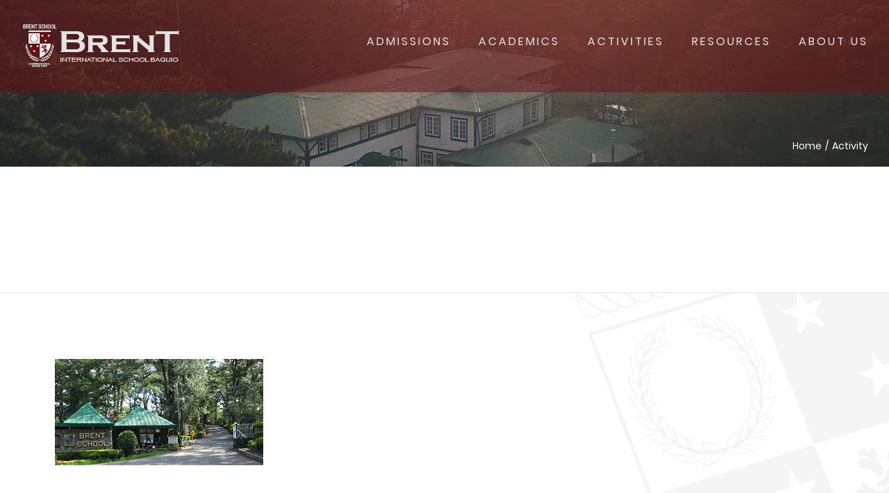

--- FILE ---
content_type: text/html; charset=UTF-8
request_url: https://brentbaguio.edu.ph/activity/
body_size: 12285
content:
<!DOCTYPE html>
<html class="avada-html-layout-wide avada-html-header-position-top avada-header-color-not-opaque avada-mobile-header-color-not-opaque" lang="en" prefix="og: http://ogp.me/ns# fb: http://ogp.me/ns/fb#">
<head>
	<meta http-equiv="X-UA-Compatible" content="IE=edge" />
	<meta http-equiv="Content-Type" content="text/html; charset=utf-8"/>
	<meta name="viewport" content="width=device-width, initial-scale=1" />
	<title>Activity &#8211; Brent International School Baguio</title>
<meta name='robots' content='max-image-preview:large' />
<link rel="alternate" type="application/rss+xml" title="Brent International School Baguio &raquo; Feed" href="https://brentbaguio.edu.ph/feed/" />
<link rel="alternate" type="application/rss+xml" title="Brent International School Baguio &raquo; Comments Feed" href="https://brentbaguio.edu.ph/comments/feed/" />
<link rel="alternate" type="text/calendar" title="Brent International School Baguio &raquo; iCal Feed" href="https://brentbaguio.edu.ph/events/?ical=1" />
					<link rel="shortcut icon" href="https://brentbaguio.edu.ph/wp-content/uploads/2021/03/favicon.png" type="image/x-icon" />
		
		
		
				<link rel="alternate" title="oEmbed (JSON)" type="application/json+oembed" href="https://brentbaguio.edu.ph/wp-json/oembed/1.0/embed?url=https%3A%2F%2Fbrentbaguio.edu.ph%2Factivity%2F" />
<link rel="alternate" title="oEmbed (XML)" type="text/xml+oembed" href="https://brentbaguio.edu.ph/wp-json/oembed/1.0/embed?url=https%3A%2F%2Fbrentbaguio.edu.ph%2Factivity%2F&#038;format=xml" />
				
		<meta property="og:locale" content="en_US"/>
		<meta property="og:type" content="article"/>
		<meta property="og:site_name" content="Brent International School Baguio"/>
		<meta property="og:title" content="  Activity"/>
				<meta property="og:url" content="https://brentbaguio.edu.ph/activity/"/>
																				<meta property="og:image" content="https://brentbaguio.edu.ph/wp-content/uploads/2021/03/main_logo.png"/>
		<meta property="og:image:width" content="234"/>
		<meta property="og:image:height" content="71"/>
		<meta property="og:image:type" content="image/png"/>
				<style id='wp-img-auto-sizes-contain-inline-css' type='text/css'>
img:is([sizes=auto i],[sizes^="auto," i]){contain-intrinsic-size:3000px 1500px}
/*# sourceURL=wp-img-auto-sizes-contain-inline-css */
</style>
<link rel='stylesheet' id='infi-elegant-elements-css' href='https://brentbaguio.edu.ph/wp-content/plugins/elegant-elements-fusion-builder/assets/css/min/elegant-elements.min.css?ver=3.6.7' type='text/css' media='all' />
<link rel='stylesheet' id='infi-elegant-animations-css' href='https://brentbaguio.edu.ph/wp-content/plugins/elegant-elements-fusion-builder/assets/css/min/infi-css-animations.min.css?ver=3.6.7' type='text/css' media='all' />
<link rel='stylesheet' id='fusion-dynamic-css-css' href='https://brentbaguio.edu.ph/wp-content/uploads/fusion-styles/a83a64fadc4c24211400e6b1fbb8802c.min.css?ver=3.14' type='text/css' media='all' />
<script type="text/javascript" src="https://brentbaguio.edu.ph/wp-includes/js/jquery/jquery.min.js?ver=3.7.1" id="jquery-core-js"></script>
<script type="text/javascript" src="https://brentbaguio.edu.ph/wp-includes/js/jquery/jquery-migrate.min.js?ver=3.4.1" id="jquery-migrate-js"></script>
<script type="text/javascript" id="3d-flip-book-client-locale-loader-js-extra">
/* <![CDATA[ */
var FB3D_CLIENT_LOCALE = {"ajaxurl":"https://brentbaguio.edu.ph/wp-admin/admin-ajax.php","dictionary":{"Table of contents":"Table of contents","Close":"Close","Bookmarks":"Bookmarks","Thumbnails":"Thumbnails","Search":"Search","Share":"Share","Facebook":"Facebook","Twitter":"Twitter","Email":"Email","Play":"Play","Previous page":"Previous page","Next page":"Next page","Zoom in":"Zoom in","Zoom out":"Zoom out","Fit view":"Fit view","Auto play":"Auto play","Full screen":"Full screen","More":"More","Smart pan":"Smart pan","Single page":"Single page","Sounds":"Sounds","Stats":"Stats","Print":"Print","Download":"Download","Goto first page":"Goto first page","Goto last page":"Goto last page"},"images":"https://brentbaguio.edu.ph/wp-content/plugins/interactive-3d-flipbook-powered-physics-engine/assets/images/","jsData":{"urls":[],"posts":{"ids_mis":[],"ids":[]},"pages":[],"firstPages":[],"bookCtrlProps":[],"bookTemplates":[]},"key":"3d-flip-book","pdfJS":{"pdfJsLib":"https://brentbaguio.edu.ph/wp-content/plugins/interactive-3d-flipbook-powered-physics-engine/assets/js/pdf.min.js?ver=4.3.136","pdfJsWorker":"https://brentbaguio.edu.ph/wp-content/plugins/interactive-3d-flipbook-powered-physics-engine/assets/js/pdf.worker.js?ver=4.3.136","stablePdfJsLib":"https://brentbaguio.edu.ph/wp-content/plugins/interactive-3d-flipbook-powered-physics-engine/assets/js/stable/pdf.min.js?ver=2.5.207","stablePdfJsWorker":"https://brentbaguio.edu.ph/wp-content/plugins/interactive-3d-flipbook-powered-physics-engine/assets/js/stable/pdf.worker.js?ver=2.5.207","pdfJsCMapUrl":"https://brentbaguio.edu.ph/wp-content/plugins/interactive-3d-flipbook-powered-physics-engine/assets/cmaps/"},"cacheurl":"https://brentbaguio.edu.ph/wp-content/uploads/3d-flip-book/cache/","pluginsurl":"https://brentbaguio.edu.ph/wp-content/plugins/","pluginurl":"https://brentbaguio.edu.ph/wp-content/plugins/interactive-3d-flipbook-powered-physics-engine/","thumbnailSize":{"width":"150","height":"150"},"version":"1.16.17"};
//# sourceURL=3d-flip-book-client-locale-loader-js-extra
/* ]]> */
</script>
<script type="text/javascript" src="https://brentbaguio.edu.ph/wp-content/plugins/interactive-3d-flipbook-powered-physics-engine/assets/js/client-locale-loader.js?ver=1.16.17" id="3d-flip-book-client-locale-loader-js" async="async" data-wp-strategy="async"></script>
<link rel="https://api.w.org/" href="https://brentbaguio.edu.ph/wp-json/" /><link rel="alternate" title="JSON" type="application/json" href="https://brentbaguio.edu.ph/wp-json/wp/v2/pages/12" /><link rel="EditURI" type="application/rsd+xml" title="RSD" href="https://brentbaguio.edu.ph/xmlrpc.php?rsd" />
<meta name="generator" content="WordPress 6.9" />
<link rel="canonical" href="https://brentbaguio.edu.ph/activity/" />
<link rel='shortlink' href='https://brentbaguio.edu.ph/?p=12' />
<meta name="tec-api-version" content="v1"><meta name="tec-api-origin" content="https://brentbaguio.edu.ph"><link rel="alternate" href="https://brentbaguio.edu.ph/wp-json/tribe/events/v1/" /><style type="text/css" id="css-fb-visibility">@media screen and (max-width: 640px){.fusion-no-small-visibility{display:none !important;}body .sm-text-align-center{text-align:center !important;}body .sm-text-align-left{text-align:left !important;}body .sm-text-align-right{text-align:right !important;}body .sm-text-align-justify{text-align:justify !important;}body .sm-flex-align-center{justify-content:center !important;}body .sm-flex-align-flex-start{justify-content:flex-start !important;}body .sm-flex-align-flex-end{justify-content:flex-end !important;}body .sm-mx-auto{margin-left:auto !important;margin-right:auto !important;}body .sm-ml-auto{margin-left:auto !important;}body .sm-mr-auto{margin-right:auto !important;}body .fusion-absolute-position-small{position:absolute;top:auto;width:100%;}.awb-sticky.awb-sticky-small{ position: sticky; top: var(--awb-sticky-offset,0); }}@media screen and (min-width: 641px) and (max-width: 1024px){.fusion-no-medium-visibility{display:none !important;}body .md-text-align-center{text-align:center !important;}body .md-text-align-left{text-align:left !important;}body .md-text-align-right{text-align:right !important;}body .md-text-align-justify{text-align:justify !important;}body .md-flex-align-center{justify-content:center !important;}body .md-flex-align-flex-start{justify-content:flex-start !important;}body .md-flex-align-flex-end{justify-content:flex-end !important;}body .md-mx-auto{margin-left:auto !important;margin-right:auto !important;}body .md-ml-auto{margin-left:auto !important;}body .md-mr-auto{margin-right:auto !important;}body .fusion-absolute-position-medium{position:absolute;top:auto;width:100%;}.awb-sticky.awb-sticky-medium{ position: sticky; top: var(--awb-sticky-offset,0); }}@media screen and (min-width: 1025px){.fusion-no-large-visibility{display:none !important;}body .lg-text-align-center{text-align:center !important;}body .lg-text-align-left{text-align:left !important;}body .lg-text-align-right{text-align:right !important;}body .lg-text-align-justify{text-align:justify !important;}body .lg-flex-align-center{justify-content:center !important;}body .lg-flex-align-flex-start{justify-content:flex-start !important;}body .lg-flex-align-flex-end{justify-content:flex-end !important;}body .lg-mx-auto{margin-left:auto !important;margin-right:auto !important;}body .lg-ml-auto{margin-left:auto !important;}body .lg-mr-auto{margin-right:auto !important;}body .fusion-absolute-position-large{position:absolute;top:auto;width:100%;}.awb-sticky.awb-sticky-large{ position: sticky; top: var(--awb-sticky-offset,0); }}</style><style type="text/css">.recentcomments a{display:inline !important;padding:0 !important;margin:0 !important;}</style>		<style type="text/css" id="wp-custom-css">
			.tribe-events-calendar-month__multiday-event-hidden-title {background-color: #E2E2E2;}

.tribe-events-calendar-month__multiday-event-bar {background-color: #E2E2E2 !important;}

.tribe-events-calendar-month__multiday-event-bar-title {
  background-color: #e2e2e2 !important; /* change to your chosen color */
  border: 1px solid #E2E2E2 !important; /* optional border for contrast */
}

.tribe-events-calendar-month__multiday-event-bar-inner
{ background-color: #e2e2e2 !important;}


.fusion-events-wrapper{
  background-color: #c2c2c2; /* Light grey, for example */
}


		</style>
				<script type="text/javascript">
			var doc = document.documentElement;
			doc.setAttribute( 'data-useragent', navigator.userAgent );
		</script>
		<!-- Global site tag (gtag.js) - Google Analytics -->

<!--<script async src="https://www.googletagmanager.com/gtag/js?id=UA-133409277-1"></script>
<script>
  window.dataLayer = window.dataLayer || [];
  function gtag(){dataLayer.push(arguments);}
  gtag('js', new Date());

  gtag('config', 'UA-133409277-1');
</script> 
-->

<!-- Google tag (gtag.js) -->
<script async src="https://www.googletagmanager.com/gtag/js?id=G-Y43TNVG2SW"></script>
<script>
  window.dataLayer = window.dataLayer || [];
  function gtag(){dataLayer.push(arguments);}
  gtag('js', new Date());

  gtag('config', 'G-Y43TNVG2SW');
</script>
	<style id='global-styles-inline-css' type='text/css'>
:root{--wp--preset--aspect-ratio--square: 1;--wp--preset--aspect-ratio--4-3: 4/3;--wp--preset--aspect-ratio--3-4: 3/4;--wp--preset--aspect-ratio--3-2: 3/2;--wp--preset--aspect-ratio--2-3: 2/3;--wp--preset--aspect-ratio--16-9: 16/9;--wp--preset--aspect-ratio--9-16: 9/16;--wp--preset--color--black: #000000;--wp--preset--color--cyan-bluish-gray: #abb8c3;--wp--preset--color--white: #ffffff;--wp--preset--color--pale-pink: #f78da7;--wp--preset--color--vivid-red: #cf2e2e;--wp--preset--color--luminous-vivid-orange: #ff6900;--wp--preset--color--luminous-vivid-amber: #fcb900;--wp--preset--color--light-green-cyan: #7bdcb5;--wp--preset--color--vivid-green-cyan: #00d084;--wp--preset--color--pale-cyan-blue: #8ed1fc;--wp--preset--color--vivid-cyan-blue: #0693e3;--wp--preset--color--vivid-purple: #9b51e0;--wp--preset--color--awb-color-1: #ffffff;--wp--preset--color--awb-color-2: #faf9f8;--wp--preset--color--awb-color-3: #e7e4e2;--wp--preset--color--awb-color-4: #f09a3e;--wp--preset--color--awb-color-5: #7e8890;--wp--preset--color--awb-color-6: #333c4e;--wp--preset--color--awb-color-7: #333333;--wp--preset--color--awb-color-8: #c2c2c2;--wp--preset--color--awb-color-custom-10: #f2f1f0;--wp--preset--color--awb-color-custom-11: #e9a825;--wp--preset--color--awb-color-custom-12: #444d62;--wp--preset--color--awb-color-custom-13: #65bc7b;--wp--preset--color--awb-color-custom-14: rgba(242,241,240,0.8);--wp--preset--color--awb-color-custom-15: #bec2cc;--wp--preset--gradient--vivid-cyan-blue-to-vivid-purple: linear-gradient(135deg,rgb(6,147,227) 0%,rgb(155,81,224) 100%);--wp--preset--gradient--light-green-cyan-to-vivid-green-cyan: linear-gradient(135deg,rgb(122,220,180) 0%,rgb(0,208,130) 100%);--wp--preset--gradient--luminous-vivid-amber-to-luminous-vivid-orange: linear-gradient(135deg,rgb(252,185,0) 0%,rgb(255,105,0) 100%);--wp--preset--gradient--luminous-vivid-orange-to-vivid-red: linear-gradient(135deg,rgb(255,105,0) 0%,rgb(207,46,46) 100%);--wp--preset--gradient--very-light-gray-to-cyan-bluish-gray: linear-gradient(135deg,rgb(238,238,238) 0%,rgb(169,184,195) 100%);--wp--preset--gradient--cool-to-warm-spectrum: linear-gradient(135deg,rgb(74,234,220) 0%,rgb(151,120,209) 20%,rgb(207,42,186) 40%,rgb(238,44,130) 60%,rgb(251,105,98) 80%,rgb(254,248,76) 100%);--wp--preset--gradient--blush-light-purple: linear-gradient(135deg,rgb(255,206,236) 0%,rgb(152,150,240) 100%);--wp--preset--gradient--blush-bordeaux: linear-gradient(135deg,rgb(254,205,165) 0%,rgb(254,45,45) 50%,rgb(107,0,62) 100%);--wp--preset--gradient--luminous-dusk: linear-gradient(135deg,rgb(255,203,112) 0%,rgb(199,81,192) 50%,rgb(65,88,208) 100%);--wp--preset--gradient--pale-ocean: linear-gradient(135deg,rgb(255,245,203) 0%,rgb(182,227,212) 50%,rgb(51,167,181) 100%);--wp--preset--gradient--electric-grass: linear-gradient(135deg,rgb(202,248,128) 0%,rgb(113,206,126) 100%);--wp--preset--gradient--midnight: linear-gradient(135deg,rgb(2,3,129) 0%,rgb(40,116,252) 100%);--wp--preset--font-size--small: 12px;--wp--preset--font-size--medium: 20px;--wp--preset--font-size--large: 24px;--wp--preset--font-size--x-large: 42px;--wp--preset--font-size--normal: 16px;--wp--preset--font-size--xlarge: 32px;--wp--preset--font-size--huge: 48px;--wp--preset--spacing--20: 0.44rem;--wp--preset--spacing--30: 0.67rem;--wp--preset--spacing--40: 1rem;--wp--preset--spacing--50: 1.5rem;--wp--preset--spacing--60: 2.25rem;--wp--preset--spacing--70: 3.38rem;--wp--preset--spacing--80: 5.06rem;--wp--preset--shadow--natural: 6px 6px 9px rgba(0, 0, 0, 0.2);--wp--preset--shadow--deep: 12px 12px 50px rgba(0, 0, 0, 0.4);--wp--preset--shadow--sharp: 6px 6px 0px rgba(0, 0, 0, 0.2);--wp--preset--shadow--outlined: 6px 6px 0px -3px rgb(255, 255, 255), 6px 6px rgb(0, 0, 0);--wp--preset--shadow--crisp: 6px 6px 0px rgb(0, 0, 0);}:where(.is-layout-flex){gap: 0.5em;}:where(.is-layout-grid){gap: 0.5em;}body .is-layout-flex{display: flex;}.is-layout-flex{flex-wrap: wrap;align-items: center;}.is-layout-flex > :is(*, div){margin: 0;}body .is-layout-grid{display: grid;}.is-layout-grid > :is(*, div){margin: 0;}:where(.wp-block-columns.is-layout-flex){gap: 2em;}:where(.wp-block-columns.is-layout-grid){gap: 2em;}:where(.wp-block-post-template.is-layout-flex){gap: 1.25em;}:where(.wp-block-post-template.is-layout-grid){gap: 1.25em;}.has-black-color{color: var(--wp--preset--color--black) !important;}.has-cyan-bluish-gray-color{color: var(--wp--preset--color--cyan-bluish-gray) !important;}.has-white-color{color: var(--wp--preset--color--white) !important;}.has-pale-pink-color{color: var(--wp--preset--color--pale-pink) !important;}.has-vivid-red-color{color: var(--wp--preset--color--vivid-red) !important;}.has-luminous-vivid-orange-color{color: var(--wp--preset--color--luminous-vivid-orange) !important;}.has-luminous-vivid-amber-color{color: var(--wp--preset--color--luminous-vivid-amber) !important;}.has-light-green-cyan-color{color: var(--wp--preset--color--light-green-cyan) !important;}.has-vivid-green-cyan-color{color: var(--wp--preset--color--vivid-green-cyan) !important;}.has-pale-cyan-blue-color{color: var(--wp--preset--color--pale-cyan-blue) !important;}.has-vivid-cyan-blue-color{color: var(--wp--preset--color--vivid-cyan-blue) !important;}.has-vivid-purple-color{color: var(--wp--preset--color--vivid-purple) !important;}.has-black-background-color{background-color: var(--wp--preset--color--black) !important;}.has-cyan-bluish-gray-background-color{background-color: var(--wp--preset--color--cyan-bluish-gray) !important;}.has-white-background-color{background-color: var(--wp--preset--color--white) !important;}.has-pale-pink-background-color{background-color: var(--wp--preset--color--pale-pink) !important;}.has-vivid-red-background-color{background-color: var(--wp--preset--color--vivid-red) !important;}.has-luminous-vivid-orange-background-color{background-color: var(--wp--preset--color--luminous-vivid-orange) !important;}.has-luminous-vivid-amber-background-color{background-color: var(--wp--preset--color--luminous-vivid-amber) !important;}.has-light-green-cyan-background-color{background-color: var(--wp--preset--color--light-green-cyan) !important;}.has-vivid-green-cyan-background-color{background-color: var(--wp--preset--color--vivid-green-cyan) !important;}.has-pale-cyan-blue-background-color{background-color: var(--wp--preset--color--pale-cyan-blue) !important;}.has-vivid-cyan-blue-background-color{background-color: var(--wp--preset--color--vivid-cyan-blue) !important;}.has-vivid-purple-background-color{background-color: var(--wp--preset--color--vivid-purple) !important;}.has-black-border-color{border-color: var(--wp--preset--color--black) !important;}.has-cyan-bluish-gray-border-color{border-color: var(--wp--preset--color--cyan-bluish-gray) !important;}.has-white-border-color{border-color: var(--wp--preset--color--white) !important;}.has-pale-pink-border-color{border-color: var(--wp--preset--color--pale-pink) !important;}.has-vivid-red-border-color{border-color: var(--wp--preset--color--vivid-red) !important;}.has-luminous-vivid-orange-border-color{border-color: var(--wp--preset--color--luminous-vivid-orange) !important;}.has-luminous-vivid-amber-border-color{border-color: var(--wp--preset--color--luminous-vivid-amber) !important;}.has-light-green-cyan-border-color{border-color: var(--wp--preset--color--light-green-cyan) !important;}.has-vivid-green-cyan-border-color{border-color: var(--wp--preset--color--vivid-green-cyan) !important;}.has-pale-cyan-blue-border-color{border-color: var(--wp--preset--color--pale-cyan-blue) !important;}.has-vivid-cyan-blue-border-color{border-color: var(--wp--preset--color--vivid-cyan-blue) !important;}.has-vivid-purple-border-color{border-color: var(--wp--preset--color--vivid-purple) !important;}.has-vivid-cyan-blue-to-vivid-purple-gradient-background{background: var(--wp--preset--gradient--vivid-cyan-blue-to-vivid-purple) !important;}.has-light-green-cyan-to-vivid-green-cyan-gradient-background{background: var(--wp--preset--gradient--light-green-cyan-to-vivid-green-cyan) !important;}.has-luminous-vivid-amber-to-luminous-vivid-orange-gradient-background{background: var(--wp--preset--gradient--luminous-vivid-amber-to-luminous-vivid-orange) !important;}.has-luminous-vivid-orange-to-vivid-red-gradient-background{background: var(--wp--preset--gradient--luminous-vivid-orange-to-vivid-red) !important;}.has-very-light-gray-to-cyan-bluish-gray-gradient-background{background: var(--wp--preset--gradient--very-light-gray-to-cyan-bluish-gray) !important;}.has-cool-to-warm-spectrum-gradient-background{background: var(--wp--preset--gradient--cool-to-warm-spectrum) !important;}.has-blush-light-purple-gradient-background{background: var(--wp--preset--gradient--blush-light-purple) !important;}.has-blush-bordeaux-gradient-background{background: var(--wp--preset--gradient--blush-bordeaux) !important;}.has-luminous-dusk-gradient-background{background: var(--wp--preset--gradient--luminous-dusk) !important;}.has-pale-ocean-gradient-background{background: var(--wp--preset--gradient--pale-ocean) !important;}.has-electric-grass-gradient-background{background: var(--wp--preset--gradient--electric-grass) !important;}.has-midnight-gradient-background{background: var(--wp--preset--gradient--midnight) !important;}.has-small-font-size{font-size: var(--wp--preset--font-size--small) !important;}.has-medium-font-size{font-size: var(--wp--preset--font-size--medium) !important;}.has-large-font-size{font-size: var(--wp--preset--font-size--large) !important;}.has-x-large-font-size{font-size: var(--wp--preset--font-size--x-large) !important;}
/*# sourceURL=global-styles-inline-css */
</style>
</head>

<body class="wp-singular page-template-default page page-id-12 wp-theme-Avada tribe-no-js fusion-image-hovers fusion-pagination-sizing fusion-button_type-flat fusion-button_span-yes fusion-button_gradient-linear avada-image-rollover-circle-no avada-image-rollover-yes avada-image-rollover-direction-fade fusion-body ltr fusion-sticky-header no-tablet-sticky-header no-mobile-sticky-header fusion-disable-outline fusion-sub-menu-fade mobile-logo-pos-left layout-wide-mode avada-has-boxed-modal-shadow-none layout-scroll-offset-full avada-has-zero-margin-offset-top fusion-top-header menu-text-align-center mobile-menu-design-modern fusion-hide-pagination-text fusion-header-layout-v1 avada-responsive avada-footer-fx-none avada-menu-highlight-style-bottombar fusion-search-form-classic fusion-main-menu-search-dropdown fusion-avatar-square avada-dropdown-styles avada-blog-layout-large avada-blog-archive-layout-grid avada-ec-not-100-width avada-ec-meta-layout-sidebar avada-header-shadow-no avada-menu-icon-position-left avada-has-megamenu-shadow avada-has-mainmenu-dropdown-divider avada-has-titlebar-bar_and_content avada-has-footer-widget-bg-image avada-header-border-color-full-transparent avada-social-full-transparent avada-has-transparent-timeline_color avada-has-pagination-padding avada-flyout-menu-direction-top avada-ec-views-v2" data-awb-post-id="12">
		<a class="skip-link screen-reader-text" href="#content">Skip to content</a>

	<div id="boxed-wrapper">
		
		<div id="wrapper" class="fusion-wrapper">
			<div id="home" style="position:relative;top:-1px;"></div>
							
					
			<header class="fusion-header-wrapper">
				<div class="fusion-header-v1 fusion-logo-alignment fusion-logo-left fusion-sticky-menu- fusion-sticky-logo- fusion-mobile-logo-1  fusion-mobile-menu-design-modern">
					<div class="fusion-header-sticky-height"></div>
<div class="fusion-header">
	<div class="fusion-row">
					<div class="fusion-logo" data-margin-top="31px" data-margin-bottom="31px" data-margin-left="0px" data-margin-right="0px">
			<a class="fusion-logo-link"  href="https://brentbaguio.edu.ph/" >

						<!-- standard logo -->
			<img src="https://brentbaguio.edu.ph/wp-content/uploads/2021/03/main_logo.png" srcset="https://brentbaguio.edu.ph/wp-content/uploads/2021/03/main_logo.png 1x, https://brentbaguio.edu.ph/wp-content/uploads/2021/03/bisb_mobile_retina-1.png 2x" width="234" height="71" style="max-height:71px;height:auto;" alt="Brent International School Baguio Logo" data-retina_logo_url="https://brentbaguio.edu.ph/wp-content/uploads/2021/03/bisb_mobile_retina-1.png" class="fusion-standard-logo" />

											<!-- mobile logo -->
				<img src="https://brentbaguio.edu.ph/wp-content/uploads/2021/03/logo_maroon_2.png" srcset="https://brentbaguio.edu.ph/wp-content/uploads/2021/03/logo_maroon_2.png 1x" width="223" height="75" alt="Brent International School Baguio Logo" data-retina_logo_url="" class="fusion-mobile-logo" />
			
					</a>
		</div>		<nav class="fusion-main-menu" aria-label="Main Menu"><ul id="menu-brent-baguio" class="fusion-menu"><li  id="menu-item-13685"  class="menu-item menu-item-type-custom menu-item-object-custom menu-item-has-children menu-item-13685 fusion-dropdown-menu"  data-item-id="13685"><a  href="#" class="fusion-bottombar-highlight"><span class="menu-text">ADMISSIONS</span></a><ul class="sub-menu"><li  id="menu-item-13686"  class="menu-item menu-item-type-post_type menu-item-object-post menu-item-13686 fusion-dropdown-submenu" ><a  href="https://brentbaguio.edu.ph/office-of-the-registrar/" class="fusion-bottombar-highlight"><span>Office of the Registrar</span></a></li><li  id="menu-item-13711"  class="menu-item menu-item-type-post_type menu-item-object-page menu-item-13711 fusion-dropdown-submenu" ><a  href="https://brentbaguio.edu.ph/admissions-2/" class="fusion-bottombar-highlight"><span>Admissions Process</span></a></li><li  id="menu-item-13687"  class="menu-item menu-item-type-post_type menu-item-object-post menu-item-13687 fusion-dropdown-submenu" ><a  href="https://brentbaguio.edu.ph/admission-policies/" class="fusion-bottombar-highlight"><span>Admission Policies</span></a></li><li  id="menu-item-15373"  class="menu-item menu-item-type-post_type menu-item-object-post menu-item-15373 fusion-dropdown-submenu" ><a  href="https://brentbaguio.edu.ph/school-calendar-2025-2026/" class="fusion-bottombar-highlight"><span>School Calendar 2025 – 2026</span></a></li><li  id="menu-item-15388"  class="menu-item menu-item-type-custom menu-item-object-custom menu-item-15388 fusion-dropdown-submenu" ><a  href="https://brentbaguio.edu.ph/wp-content/uploads/2025/03/2025–2026-RESERVATION-AND-RE-ENROLLMENT.pdf" class="fusion-bottombar-highlight"><span>Reservation and Re-enrollment Form 2025-2026</span></a></li><li  id="menu-item-15392"  class="menu-item menu-item-type-custom menu-item-object-custom menu-item-15392 fusion-dropdown-submenu" ><a  href="https://brentbaguio.edu.ph/wp-content/uploads/2025/03/School-Fees-and-Policy-SY2025-2026.pdf" class="fusion-bottombar-highlight"><span>School Fees and Policy 2025-2026</span></a></li></ul></li><li  id="menu-item-13692"  class="menu-item menu-item-type-custom menu-item-object-custom menu-item-has-children menu-item-13692 fusion-dropdown-menu"  data-item-id="13692"><a  href="#" class="fusion-bottombar-highlight"><span class="menu-text">ACADEMICS</span></a><ul class="sub-menu"><li  id="menu-item-13894"  class="menu-item menu-item-type-custom menu-item-object-custom menu-item-has-children menu-item-13894 fusion-dropdown-submenu" ><a  href="#" class="fusion-bottombar-highlight"><span>FOUNDATIONS</span></a><ul class="sub-menu"><li  id="menu-item-13694"  class="menu-item menu-item-type-post_type menu-item-object-post menu-item-13694" ><a  href="https://brentbaguio.edu.ph/the-brent-framework/" class="fusion-bottombar-highlight"><span>The Brent Framework</span></a></li><li  id="menu-item-13780"  class="menu-item menu-item-type-post_type menu-item-object-post menu-item-13780" ><a  href="https://brentbaguio.edu.ph/expected-school-wide-learning-results-eslrs/" class="fusion-bottombar-highlight"><span>Expected School-wide Learning Results (ESLRs)</span></a></li><li  id="menu-item-13700"  class="menu-item menu-item-type-post_type menu-item-object-post menu-item-13700" ><a  href="https://brentbaguio.edu.ph/office-of-the-guidance-counsellor/" class="fusion-bottombar-highlight"><span>Guidance and Counselling</span></a></li><li  id="menu-item-13695"  class="menu-item menu-item-type-post_type menu-item-object-post menu-item-13695" ><a  href="https://brentbaguio.edu.ph/studentparent-hanbook/" class="fusion-bottombar-highlight"><span>Student Parent Handbook</span></a></li><li  id="menu-item-15005"  class="menu-item menu-item-type-post_type menu-item-object-page menu-item-15005" ><a  href="https://brentbaguio.edu.ph/academics/assessment-policy/" class="fusion-bottombar-highlight"><span>Assessment Policy</span></a></li><li  id="menu-item-13696"  class="menu-item menu-item-type-post_type menu-item-object-post menu-item-13696" ><a  href="https://brentbaguio.edu.ph/child-protection-policy/" class="fusion-bottombar-highlight"><span>Child Protection Policy</span></a></li><li  id="menu-item-13697"  class="menu-item menu-item-type-post_type menu-item-object-post menu-item-13697" ><a  href="https://brentbaguio.edu.ph/academic-honesty/" class="fusion-bottombar-highlight"><span>Academic Integrity Policy</span></a></li></ul></li><li  id="menu-item-13893"  class="menu-item menu-item-type-custom menu-item-object-custom menu-item-has-children menu-item-13893 fusion-dropdown-submenu" ><a  href="#" class="fusion-bottombar-highlight"><span>LEARNING</span></a><ul class="sub-menu"><li  id="menu-item-13868"  class="menu-item menu-item-type-post_type menu-item-object-page menu-item-13868" ><a  href="https://brentbaguio.edu.ph/lower-school/" class="fusion-bottombar-highlight"><span>Lower School</span></a></li><li  id="menu-item-13867"  class="menu-item menu-item-type-post_type menu-item-object-page menu-item-13867" ><a  href="https://brentbaguio.edu.ph/middle-school/" class="fusion-bottombar-highlight"><span>Middle School</span></a></li><li  id="menu-item-13866"  class="menu-item menu-item-type-post_type menu-item-object-page menu-item-13866" ><a  href="https://brentbaguio.edu.ph/upper-school/" class="fusion-bottombar-highlight"><span>Upper School</span></a></li></ul></li><li  id="menu-item-13895"  class="menu-item menu-item-type-custom menu-item-object-custom menu-item-has-children menu-item-13895 fusion-dropdown-submenu" ><a  href="#" class="fusion-bottombar-highlight"><span>PROGRAMS</span></a><ul class="sub-menu"><li  id="menu-item-15814"  class="menu-item menu-item-type-custom menu-item-object-custom menu-item-home menu-item-15814" ><a  href="https://brentbaguio.edu.ph/#ib" class="fusion-bottombar-highlight"><span>International Baccalaureate</span></a></li><li  id="menu-item-13897"  class="menu-item menu-item-type-post_type menu-item-object-page menu-item-13897" ><a  href="https://brentbaguio.edu.ph/academics/english-as-a-second-language/" class="fusion-bottombar-highlight"><span>English as a Second Language</span></a></li></ul></li></ul></li><li  id="menu-item-15889"  class="menu-item menu-item-type-custom menu-item-object-custom menu-item-has-children menu-item-15889 fusion-dropdown-menu"  data-item-id="15889"><a  href="#" class="fusion-bottombar-highlight"><span class="menu-text">ACTIVITIES</span></a><ul class="sub-menu"><li  id="menu-item-15859"  class="menu-item menu-item-type-post_type menu-item-object-post menu-item-15859 fusion-dropdown-submenu" ><a  href="https://brentbaguio.edu.ph/church-services/" class="fusion-bottombar-highlight"><span>Church Services</span></a></li><li  id="menu-item-15855"  class="menu-item menu-item-type-post_type menu-item-object-post menu-item-15855 fusion-dropdown-submenu" ><a  href="https://brentbaguio.edu.ph/club-options/" class="fusion-bottombar-highlight"><span>Club Options</span></a></li><li  id="menu-item-15854"  class="menu-item menu-item-type-post_type menu-item-object-post menu-item-15854 fusion-dropdown-submenu" ><a  href="https://brentbaguio.edu.ph/community-service/" class="fusion-bottombar-highlight"><span>Community Service</span></a></li><li  id="menu-item-15851"  class="menu-item menu-item-type-post_type menu-item-object-post menu-item-15851 fusion-dropdown-submenu" ><a  href="https://brentbaguio.edu.ph/schoolevents/" class="fusion-bottombar-highlight"><span>Events</span></a></li><li  id="menu-item-15853"  class="menu-item menu-item-type-post_type menu-item-object-post menu-item-15853 fusion-dropdown-submenu" ><a  href="https://brentbaguio.edu.ph/field-trips/" class="fusion-bottombar-highlight"><span>Field Trips</span></a></li><li  id="menu-item-15852"  class="menu-item menu-item-type-post_type menu-item-object-post menu-item-15852 fusion-dropdown-submenu" ><a  href="https://brentbaguio.edu.ph/school-camps/" class="fusion-bottombar-highlight"><span>School Camps</span></a></li><li  id="menu-item-15856"  class="menu-item menu-item-type-post_type menu-item-object-post menu-item-15856 fusion-dropdown-submenu" ><a  href="https://brentbaguio.edu.ph/stage-productions/" class="fusion-bottombar-highlight"><span>Stage Productions</span></a></li><li  id="menu-item-15857"  class="menu-item menu-item-type-post_type menu-item-object-post menu-item-15857 fusion-dropdown-submenu" ><a  href="https://brentbaguio.edu.ph/sports-2/" class="fusion-bottombar-highlight"><span>Sports</span></a></li><li  id="menu-item-15858"  class="menu-item menu-item-type-post_type menu-item-object-post menu-item-15858 fusion-dropdown-submenu" ><a  href="https://brentbaguio.edu.ph/the-house-system/" class="fusion-bottombar-highlight"><span>The House System</span></a></li><li  id="menu-item-15049"  class="menu-item menu-item-type-custom menu-item-object-custom menu-item-15049 fusion-dropdown-submenu" ><a  href="https://brentbaguio.edu.ph/isac/" class="fusion-bottombar-highlight"><span>ISAC &#8211; International Schools Activities Conference</span></a></li></ul></li><li  id="menu-item-13699"  class="menu-item menu-item-type-custom menu-item-object-custom menu-item-has-children menu-item-13699 fusion-dropdown-menu"  data-item-id="13699"><a  href="#" class="fusion-bottombar-highlight"><span class="menu-text">RESOURCES</span></a><ul class="sub-menu"><li  id="menu-item-15913"  class="menu-item menu-item-type-custom menu-item-object-custom menu-item-15913 fusion-dropdown-submenu" ><a  href="https://docs.google.com/presentation/d/e/2PACX-1vRMaVRuheDalKwa8qmyupmZ7qonnZxQx_HllH1TO1I5JrDJ1mNQ1J6iwBFGMX0Njs4XHmy8x8sd9Tke/pub?start=false&#038;loop=false&#038;delayms=200000" class="fusion-bottombar-highlight"><span>For Students and Parents</span></a></li><li  id="menu-item-14156"  class="menu-item menu-item-type-custom menu-item-object-custom menu-item-has-children menu-item-14156 fusion-dropdown-submenu" ><a  href="#" class="fusion-bottombar-highlight"><span>BASIS</span></a><ul class="sub-menu"><li  id="menu-item-14158"  class="menu-item menu-item-type-custom menu-item-object-custom menu-item-14158" ><a  href="https://basis.brentbaguio.edu.ph/portal/login.asp" class="fusion-bottombar-highlight"><span>Student Portal</span></a></li><li  id="menu-item-14157"  class="menu-item menu-item-type-custom menu-item-object-custom menu-item-14157" ><a  href="https://basis.brentbaguio.edu.ph/Parents/login.asp" class="fusion-bottombar-highlight"><span>Parent Portal</span></a></li></ul></li><li  id="menu-item-13913"  class="menu-item menu-item-type-custom menu-item-object-custom menu-item-13913 fusion-dropdown-submenu" ><a  href="https://destiny.brent.edu.ph/" class="fusion-bottombar-highlight"><span>Destiny Online Library</span></a></li><li  id="menu-item-13914"  class="menu-item menu-item-type-custom menu-item-object-custom menu-item-13914 fusion-dropdown-submenu" ><a  href="https://authenticate.onatlas.com/#/login" class="fusion-bottombar-highlight"><span>Rubicon Atlas</span></a></li><li  id="menu-item-14423"  class="menu-item menu-item-type-post_type menu-item-object-post menu-item-14423 fusion-dropdown-submenu" ><a  href="https://brentbaguio.edu.ph/sat/" class="fusion-bottombar-highlight"><span>SAT Testing</span></a></li><li  id="menu-item-14055"  class="menu-item menu-item-type-custom menu-item-object-custom menu-item-14055 fusion-dropdown-submenu" ><a  href="https://drive.google.com/file/d/0B4-PjER_zEdJRVF3aHB0bHd2ajg/view?usp=sharing" class="fusion-bottombar-highlight"><span>Are you completing your IB assignments honestly?</span></a></li><li  id="menu-item-14057"  class="menu-item menu-item-type-custom menu-item-object-custom menu-item-14057 fusion-dropdown-submenu" ><a  href="https://drive.google.com/file/d/1iB-Q6Z_PdtQsgQOkOtxSoAySEOlPeH31/view?usp=sharing" class="fusion-bottombar-highlight"><span>Effective Citing and Referencing</span></a></li><li  id="menu-item-14380"  class="menu-item menu-item-type-post_type menu-item-object-post menu-item-14380 fusion-dropdown-submenu" ><a  href="https://brentbaguio.edu.ph/dining-hall-menu/" class="fusion-bottombar-highlight"><span>Dining Hall Menu</span></a></li><li  id="menu-item-14448"  class="menu-item menu-item-type-custom menu-item-object-custom menu-item-14448 fusion-dropdown-submenu" ><a  href="https://docs.google.com/document/d/1BNW32xF01EhzXljLkAhPtF7ok1wj9sFrUWAdOQqA9Ys/edit?usp=sharing" class="fusion-bottombar-highlight"><span>Student Activity Form</span></a></li><li  id="menu-item-16337"  class="menu-item menu-item-type-post_type menu-item-object-post menu-item-16337 fusion-dropdown-submenu" ><a  href="https://brentbaguio.edu.ph/past-bulletins-cloned/" class="fusion-bottombar-highlight"><span>House Standings</span></a></li><li  id="menu-item-15157"  class="menu-item menu-item-type-post_type menu-item-object-post menu-item-15157 fusion-dropdown-submenu" ><a  href="https://brentbaguio.edu.ph/past-bulletins/" class="fusion-bottombar-highlight"><span>Past Bulletins</span></a></li></ul></li><li  id="menu-item-13679"  class="menu-item menu-item-type-custom menu-item-object-custom menu-item-has-children menu-item-13679 fusion-dropdown-menu"  data-item-id="13679"><a  href="#" class="fusion-bottombar-highlight"><span class="menu-text">ABOUT US</span></a><ul class="sub-menu"><li  id="menu-item-14518"  class="menu-item menu-item-type-post_type menu-item-object-post menu-item-14518 fusion-dropdown-submenu" ><a  href="https://brentbaguio.edu.ph/school-profile-2/" class="fusion-bottombar-highlight"><span>School Profile</span></a></li><li  id="menu-item-13680"  class="menu-item menu-item-type-post_type menu-item-object-page menu-item-13680 fusion-dropdown-submenu" ><a  href="https://brentbaguio.edu.ph/headmasters-corner/" class="fusion-bottombar-highlight"><span>Headmaster’s Corner</span></a></li><li  id="menu-item-13681"  class="menu-item menu-item-type-post_type menu-item-object-post menu-item-13681 fusion-dropdown-submenu" ><a  href="https://brentbaguio.edu.ph/history/" class="fusion-bottombar-highlight"><span>History</span></a></li><li  id="menu-item-13682"  class="menu-item menu-item-type-post_type menu-item-object-post menu-item-13682 fusion-dropdown-submenu" ><a  href="https://brentbaguio.edu.ph/governance/" class="fusion-bottombar-highlight"><span>Governance</span></a></li><li  id="menu-item-15014"  class="menu-item menu-item-type-post_type menu-item-object-page menu-item-15014 fusion-dropdown-submenu" ><a  href="https://brentbaguio.edu.ph/about-us/the-boarding-program/" class="fusion-bottombar-highlight"><span>The Boarding Program</span></a></li><li  id="menu-item-13683"  class="menu-item menu-item-type-post_type menu-item-object-post menu-item-13683 fusion-dropdown-submenu" ><a  href="https://brentbaguio.edu.ph/memberships-and-accreditations/" class="fusion-bottombar-highlight"><span>Memberships and Accreditations</span></a></li><li  id="menu-item-13684"  class="menu-item menu-item-type-post_type menu-item-object-post menu-item-13684 fusion-dropdown-submenu" ><a  href="https://brentbaguio.edu.ph/directory/" class="fusion-bottombar-highlight"><span>Contact Us</span></a></li></ul></li></ul></nav><div class="fusion-mobile-navigation"><ul id="menu-brent-baguio-1" class="fusion-mobile-menu"><li   class="menu-item menu-item-type-custom menu-item-object-custom menu-item-has-children menu-item-13685 fusion-dropdown-menu"  data-item-id="13685"><a  href="#" class="fusion-bottombar-highlight"><span class="menu-text">ADMISSIONS</span></a><ul class="sub-menu"><li   class="menu-item menu-item-type-post_type menu-item-object-post menu-item-13686 fusion-dropdown-submenu" ><a  href="https://brentbaguio.edu.ph/office-of-the-registrar/" class="fusion-bottombar-highlight"><span>Office of the Registrar</span></a></li><li   class="menu-item menu-item-type-post_type menu-item-object-page menu-item-13711 fusion-dropdown-submenu" ><a  href="https://brentbaguio.edu.ph/admissions-2/" class="fusion-bottombar-highlight"><span>Admissions Process</span></a></li><li   class="menu-item menu-item-type-post_type menu-item-object-post menu-item-13687 fusion-dropdown-submenu" ><a  href="https://brentbaguio.edu.ph/admission-policies/" class="fusion-bottombar-highlight"><span>Admission Policies</span></a></li><li   class="menu-item menu-item-type-post_type menu-item-object-post menu-item-15373 fusion-dropdown-submenu" ><a  href="https://brentbaguio.edu.ph/school-calendar-2025-2026/" class="fusion-bottombar-highlight"><span>School Calendar 2025 – 2026</span></a></li><li   class="menu-item menu-item-type-custom menu-item-object-custom menu-item-15388 fusion-dropdown-submenu" ><a  href="https://brentbaguio.edu.ph/wp-content/uploads/2025/03/2025–2026-RESERVATION-AND-RE-ENROLLMENT.pdf" class="fusion-bottombar-highlight"><span>Reservation and Re-enrollment Form 2025-2026</span></a></li><li   class="menu-item menu-item-type-custom menu-item-object-custom menu-item-15392 fusion-dropdown-submenu" ><a  href="https://brentbaguio.edu.ph/wp-content/uploads/2025/03/School-Fees-and-Policy-SY2025-2026.pdf" class="fusion-bottombar-highlight"><span>School Fees and Policy 2025-2026</span></a></li></ul></li><li   class="menu-item menu-item-type-custom menu-item-object-custom menu-item-has-children menu-item-13692 fusion-dropdown-menu"  data-item-id="13692"><a  href="#" class="fusion-bottombar-highlight"><span class="menu-text">ACADEMICS</span></a><ul class="sub-menu"><li   class="menu-item menu-item-type-custom menu-item-object-custom menu-item-has-children menu-item-13894 fusion-dropdown-submenu" ><a  href="#" class="fusion-bottombar-highlight"><span>FOUNDATIONS</span></a><ul class="sub-menu"><li   class="menu-item menu-item-type-post_type menu-item-object-post menu-item-13694" ><a  href="https://brentbaguio.edu.ph/the-brent-framework/" class="fusion-bottombar-highlight"><span>The Brent Framework</span></a></li><li   class="menu-item menu-item-type-post_type menu-item-object-post menu-item-13780" ><a  href="https://brentbaguio.edu.ph/expected-school-wide-learning-results-eslrs/" class="fusion-bottombar-highlight"><span>Expected School-wide Learning Results (ESLRs)</span></a></li><li   class="menu-item menu-item-type-post_type menu-item-object-post menu-item-13700" ><a  href="https://brentbaguio.edu.ph/office-of-the-guidance-counsellor/" class="fusion-bottombar-highlight"><span>Guidance and Counselling</span></a></li><li   class="menu-item menu-item-type-post_type menu-item-object-post menu-item-13695" ><a  href="https://brentbaguio.edu.ph/studentparent-hanbook/" class="fusion-bottombar-highlight"><span>Student Parent Handbook</span></a></li><li   class="menu-item menu-item-type-post_type menu-item-object-page menu-item-15005" ><a  href="https://brentbaguio.edu.ph/academics/assessment-policy/" class="fusion-bottombar-highlight"><span>Assessment Policy</span></a></li><li   class="menu-item menu-item-type-post_type menu-item-object-post menu-item-13696" ><a  href="https://brentbaguio.edu.ph/child-protection-policy/" class="fusion-bottombar-highlight"><span>Child Protection Policy</span></a></li><li   class="menu-item menu-item-type-post_type menu-item-object-post menu-item-13697" ><a  href="https://brentbaguio.edu.ph/academic-honesty/" class="fusion-bottombar-highlight"><span>Academic Integrity Policy</span></a></li></ul></li><li   class="menu-item menu-item-type-custom menu-item-object-custom menu-item-has-children menu-item-13893 fusion-dropdown-submenu" ><a  href="#" class="fusion-bottombar-highlight"><span>LEARNING</span></a><ul class="sub-menu"><li   class="menu-item menu-item-type-post_type menu-item-object-page menu-item-13868" ><a  href="https://brentbaguio.edu.ph/lower-school/" class="fusion-bottombar-highlight"><span>Lower School</span></a></li><li   class="menu-item menu-item-type-post_type menu-item-object-page menu-item-13867" ><a  href="https://brentbaguio.edu.ph/middle-school/" class="fusion-bottombar-highlight"><span>Middle School</span></a></li><li   class="menu-item menu-item-type-post_type menu-item-object-page menu-item-13866" ><a  href="https://brentbaguio.edu.ph/upper-school/" class="fusion-bottombar-highlight"><span>Upper School</span></a></li></ul></li><li   class="menu-item menu-item-type-custom menu-item-object-custom menu-item-has-children menu-item-13895 fusion-dropdown-submenu" ><a  href="#" class="fusion-bottombar-highlight"><span>PROGRAMS</span></a><ul class="sub-menu"><li   class="menu-item menu-item-type-custom menu-item-object-custom menu-item-home menu-item-15814" ><a  href="https://brentbaguio.edu.ph/#ib" class="fusion-bottombar-highlight"><span>International Baccalaureate</span></a></li><li   class="menu-item menu-item-type-post_type menu-item-object-page menu-item-13897" ><a  href="https://brentbaguio.edu.ph/academics/english-as-a-second-language/" class="fusion-bottombar-highlight"><span>English as a Second Language</span></a></li></ul></li></ul></li><li   class="menu-item menu-item-type-custom menu-item-object-custom menu-item-has-children menu-item-15889 fusion-dropdown-menu"  data-item-id="15889"><a  href="#" class="fusion-bottombar-highlight"><span class="menu-text">ACTIVITIES</span></a><ul class="sub-menu"><li   class="menu-item menu-item-type-post_type menu-item-object-post menu-item-15859 fusion-dropdown-submenu" ><a  href="https://brentbaguio.edu.ph/church-services/" class="fusion-bottombar-highlight"><span>Church Services</span></a></li><li   class="menu-item menu-item-type-post_type menu-item-object-post menu-item-15855 fusion-dropdown-submenu" ><a  href="https://brentbaguio.edu.ph/club-options/" class="fusion-bottombar-highlight"><span>Club Options</span></a></li><li   class="menu-item menu-item-type-post_type menu-item-object-post menu-item-15854 fusion-dropdown-submenu" ><a  href="https://brentbaguio.edu.ph/community-service/" class="fusion-bottombar-highlight"><span>Community Service</span></a></li><li   class="menu-item menu-item-type-post_type menu-item-object-post menu-item-15851 fusion-dropdown-submenu" ><a  href="https://brentbaguio.edu.ph/schoolevents/" class="fusion-bottombar-highlight"><span>Events</span></a></li><li   class="menu-item menu-item-type-post_type menu-item-object-post menu-item-15853 fusion-dropdown-submenu" ><a  href="https://brentbaguio.edu.ph/field-trips/" class="fusion-bottombar-highlight"><span>Field Trips</span></a></li><li   class="menu-item menu-item-type-post_type menu-item-object-post menu-item-15852 fusion-dropdown-submenu" ><a  href="https://brentbaguio.edu.ph/school-camps/" class="fusion-bottombar-highlight"><span>School Camps</span></a></li><li   class="menu-item menu-item-type-post_type menu-item-object-post menu-item-15856 fusion-dropdown-submenu" ><a  href="https://brentbaguio.edu.ph/stage-productions/" class="fusion-bottombar-highlight"><span>Stage Productions</span></a></li><li   class="menu-item menu-item-type-post_type menu-item-object-post menu-item-15857 fusion-dropdown-submenu" ><a  href="https://brentbaguio.edu.ph/sports-2/" class="fusion-bottombar-highlight"><span>Sports</span></a></li><li   class="menu-item menu-item-type-post_type menu-item-object-post menu-item-15858 fusion-dropdown-submenu" ><a  href="https://brentbaguio.edu.ph/the-house-system/" class="fusion-bottombar-highlight"><span>The House System</span></a></li><li   class="menu-item menu-item-type-custom menu-item-object-custom menu-item-15049 fusion-dropdown-submenu" ><a  href="https://brentbaguio.edu.ph/isac/" class="fusion-bottombar-highlight"><span>ISAC &#8211; International Schools Activities Conference</span></a></li></ul></li><li   class="menu-item menu-item-type-custom menu-item-object-custom menu-item-has-children menu-item-13699 fusion-dropdown-menu"  data-item-id="13699"><a  href="#" class="fusion-bottombar-highlight"><span class="menu-text">RESOURCES</span></a><ul class="sub-menu"><li   class="menu-item menu-item-type-custom menu-item-object-custom menu-item-15913 fusion-dropdown-submenu" ><a  href="https://docs.google.com/presentation/d/e/2PACX-1vRMaVRuheDalKwa8qmyupmZ7qonnZxQx_HllH1TO1I5JrDJ1mNQ1J6iwBFGMX0Njs4XHmy8x8sd9Tke/pub?start=false&#038;loop=false&#038;delayms=200000" class="fusion-bottombar-highlight"><span>For Students and Parents</span></a></li><li   class="menu-item menu-item-type-custom menu-item-object-custom menu-item-has-children menu-item-14156 fusion-dropdown-submenu" ><a  href="#" class="fusion-bottombar-highlight"><span>BASIS</span></a><ul class="sub-menu"><li   class="menu-item menu-item-type-custom menu-item-object-custom menu-item-14158" ><a  href="https://basis.brentbaguio.edu.ph/portal/login.asp" class="fusion-bottombar-highlight"><span>Student Portal</span></a></li><li   class="menu-item menu-item-type-custom menu-item-object-custom menu-item-14157" ><a  href="https://basis.brentbaguio.edu.ph/Parents/login.asp" class="fusion-bottombar-highlight"><span>Parent Portal</span></a></li></ul></li><li   class="menu-item menu-item-type-custom menu-item-object-custom menu-item-13913 fusion-dropdown-submenu" ><a  href="https://destiny.brent.edu.ph/" class="fusion-bottombar-highlight"><span>Destiny Online Library</span></a></li><li   class="menu-item menu-item-type-custom menu-item-object-custom menu-item-13914 fusion-dropdown-submenu" ><a  href="https://authenticate.onatlas.com/#/login" class="fusion-bottombar-highlight"><span>Rubicon Atlas</span></a></li><li   class="menu-item menu-item-type-post_type menu-item-object-post menu-item-14423 fusion-dropdown-submenu" ><a  href="https://brentbaguio.edu.ph/sat/" class="fusion-bottombar-highlight"><span>SAT Testing</span></a></li><li   class="menu-item menu-item-type-custom menu-item-object-custom menu-item-14055 fusion-dropdown-submenu" ><a  href="https://drive.google.com/file/d/0B4-PjER_zEdJRVF3aHB0bHd2ajg/view?usp=sharing" class="fusion-bottombar-highlight"><span>Are you completing your IB assignments honestly?</span></a></li><li   class="menu-item menu-item-type-custom menu-item-object-custom menu-item-14057 fusion-dropdown-submenu" ><a  href="https://drive.google.com/file/d/1iB-Q6Z_PdtQsgQOkOtxSoAySEOlPeH31/view?usp=sharing" class="fusion-bottombar-highlight"><span>Effective Citing and Referencing</span></a></li><li   class="menu-item menu-item-type-post_type menu-item-object-post menu-item-14380 fusion-dropdown-submenu" ><a  href="https://brentbaguio.edu.ph/dining-hall-menu/" class="fusion-bottombar-highlight"><span>Dining Hall Menu</span></a></li><li   class="menu-item menu-item-type-custom menu-item-object-custom menu-item-14448 fusion-dropdown-submenu" ><a  href="https://docs.google.com/document/d/1BNW32xF01EhzXljLkAhPtF7ok1wj9sFrUWAdOQqA9Ys/edit?usp=sharing" class="fusion-bottombar-highlight"><span>Student Activity Form</span></a></li><li   class="menu-item menu-item-type-post_type menu-item-object-post menu-item-16337 fusion-dropdown-submenu" ><a  href="https://brentbaguio.edu.ph/past-bulletins-cloned/" class="fusion-bottombar-highlight"><span>House Standings</span></a></li><li   class="menu-item menu-item-type-post_type menu-item-object-post menu-item-15157 fusion-dropdown-submenu" ><a  href="https://brentbaguio.edu.ph/past-bulletins/" class="fusion-bottombar-highlight"><span>Past Bulletins</span></a></li></ul></li><li   class="menu-item menu-item-type-custom menu-item-object-custom menu-item-has-children menu-item-13679 fusion-dropdown-menu"  data-item-id="13679"><a  href="#" class="fusion-bottombar-highlight"><span class="menu-text">ABOUT US</span></a><ul class="sub-menu"><li   class="menu-item menu-item-type-post_type menu-item-object-post menu-item-14518 fusion-dropdown-submenu" ><a  href="https://brentbaguio.edu.ph/school-profile-2/" class="fusion-bottombar-highlight"><span>School Profile</span></a></li><li   class="menu-item menu-item-type-post_type menu-item-object-page menu-item-13680 fusion-dropdown-submenu" ><a  href="https://brentbaguio.edu.ph/headmasters-corner/" class="fusion-bottombar-highlight"><span>Headmaster’s Corner</span></a></li><li   class="menu-item menu-item-type-post_type menu-item-object-post menu-item-13681 fusion-dropdown-submenu" ><a  href="https://brentbaguio.edu.ph/history/" class="fusion-bottombar-highlight"><span>History</span></a></li><li   class="menu-item menu-item-type-post_type menu-item-object-post menu-item-13682 fusion-dropdown-submenu" ><a  href="https://brentbaguio.edu.ph/governance/" class="fusion-bottombar-highlight"><span>Governance</span></a></li><li   class="menu-item menu-item-type-post_type menu-item-object-page menu-item-15014 fusion-dropdown-submenu" ><a  href="https://brentbaguio.edu.ph/about-us/the-boarding-program/" class="fusion-bottombar-highlight"><span>The Boarding Program</span></a></li><li   class="menu-item menu-item-type-post_type menu-item-object-post menu-item-13683 fusion-dropdown-submenu" ><a  href="https://brentbaguio.edu.ph/memberships-and-accreditations/" class="fusion-bottombar-highlight"><span>Memberships and Accreditations</span></a></li><li   class="menu-item menu-item-type-post_type menu-item-object-post menu-item-13684 fusion-dropdown-submenu" ><a  href="https://brentbaguio.edu.ph/directory/" class="fusion-bottombar-highlight"><span>Contact Us</span></a></li></ul></li></ul></div>	<div class="fusion-mobile-menu-icons">
							<a href="#" class="fusion-icon awb-icon-bars" aria-label="Toggle mobile menu" aria-expanded="false"></a>
		
		
								<a href="#" class="fusion-icon awb-icon-sliding-bar" aria-label="Toggle Sliding Bar"></a>
		
			</div>

<nav class="fusion-mobile-nav-holder fusion-mobile-menu-text-align-left" aria-label="Main Menu Mobile"></nav>

					</div>
</div>
				</div>
				<div class="fusion-clearfix"></div>
			</header>
								
							<div id="sliders-container" class="fusion-slider-visibility">
					</div>
				
					
							
			<section class="avada-page-titlebar-wrapper" aria-label="Page Title Bar">
	<div class="fusion-page-title-bar fusion-page-title-bar-none fusion-page-title-bar-left">
		<div class="fusion-page-title-row">
			<div class="fusion-page-title-wrapper">
				<div class="fusion-page-title-captions">

					
					
				</div>

															<div class="fusion-page-title-secondary">
							<nav class="fusion-breadcrumbs" aria-label="Breadcrumb"><ol class="awb-breadcrumb-list"><li class="fusion-breadcrumb-item awb-breadcrumb-sep awb-home" ><a href="https://brentbaguio.edu.ph" class="fusion-breadcrumb-link"><span >Home</span></a></li><li class="fusion-breadcrumb-item"  aria-current="page"><span  class="breadcrumb-leaf">Activity</span></li></ol></nav>						</div>
									
			</div>
		</div>
	</div>
</section>

						<main id="main" class="clearfix ">
				<div class="fusion-row" style="">
<section id="content" style="width: 100%;">
					<div id="post-12" class="post-12 page type-page status-publish hentry">
			<span class="entry-title rich-snippet-hidden">Activity</span><span class="vcard rich-snippet-hidden"><span class="fn"><a href="https://brentbaguio.edu.ph/author/admin/" title="Posts by admin" rel="author">admin</a></span></span><span class="updated rich-snippet-hidden">2020-02-24T03:23:43+08:00</span>
			
			<div class="post-content">
											</div>
																													</div>
	</section>
						
					</div>  <!-- fusion-row -->
				</main>  <!-- #main -->
				
				
								
					
		<div class="fusion-footer">
					
	<footer class="fusion-footer-widget-area fusion-widget-area">
		<div class="fusion-row">
			<div class="fusion-columns fusion-columns-2 fusion-widget-area">
				
																									<div class="fusion-column col-lg-6 col-md-6 col-sm-6">
							<section id="media_image-12" class="fusion-footer-widget-column widget widget_media_image" style="border-style: solid;border-color:transparent;border-width:0px;"><a href="https://brentbaguio.edu.ph/wp-content/uploads/2021/03/guardhouse2.jpg"><img width="300" height="153" src="https://brentbaguio.edu.ph/wp-content/uploads/2021/03/guardhouse2.jpg" class="image wp-image-13666  attachment-full size-full lazyload" alt="Guardhouse Picture" style="max-width: 100%; height: auto;" decoding="async" srcset="data:image/svg+xml,%3Csvg%20xmlns%3D%27http%3A%2F%2Fwww.w3.org%2F2000%2Fsvg%27%20width%3D%27300%27%20height%3D%27153%27%20viewBox%3D%270%200%20300%20153%27%3E%3Crect%20width%3D%27300%27%20height%3D%27153%27%20fill-opacity%3D%220%22%2F%3E%3C%2Fsvg%3E" data-orig-src="https://brentbaguio.edu.ph/wp-content/uploads/2021/03/guardhouse2.jpg" data-srcset="https://brentbaguio.edu.ph/wp-content/uploads/2021/03/guardhouse2-200x102.jpg 200w, https://brentbaguio.edu.ph/wp-content/uploads/2021/03/guardhouse2.jpg 300w" data-sizes="auto" /></a><div style="clear:both;"></div></section><section id="custom_html-3" class="widget_text fusion-footer-widget-column widget widget_custom_html" style="border-style: solid;border-color:transparent;border-width:0px;"><h4 class="widget-title">Brent International School Baguio</h4><div class="textwidget custom-html-widget"><ul style="--awb-iconcolor:#717171;--awb-line-height:23.8px;--awb-icon-width:23.8px;--awb-icon-height:23.8px;--awb-icon-margin:9.8px;--awb-content-margin:33.6px;" class="fusion-checklist fusion-checklist-1 fusion-checklist-default type-icons">
<li class="fusion-li-item" style=""><span class="icon-wrapper circle-no"><i class="fusion-li-icon fa fa-home" aria-hidden="true"></i></span><div class="fusion-li-item-content">
<p>Brent Road, Baguio City<br />
Philippines 2600 </p>
</div></li>
<li class="fusion-li-item" style=""><span class="icon-wrapper circle-no"><i class="fusion-li-icon fa fa-phone" aria-hidden="true"></i></span><div class="fusion-li-item-content">63.74.442.4050</div></li>
<li class="fusion-li-item" style=""><span class="icon-wrapper circle-no"><i class="fusion-li-icon fa fa-envelope-o" aria-hidden="true"></i></span><div class="fusion-li-item-content"><a style="padding: 0;border-bottom: none" href="mailto:info@brentbaguio.edu.ph">info@brentbaguio.edu.ph</a></div></li></ul>
<p>
	<a href="https://brentbaguio.edu.ph/privacy-policy">PRIVACY POLICY</a></p></div><div style="clear:both;"></div></section>																					</div>
																										<div class="fusion-column fusion-column-last col-lg-6 col-md-6 col-sm-6">
													</div>
																																													
				<div class="fusion-clearfix"></div>
			</div> <!-- fusion-columns -->
		</div> <!-- fusion-row -->
	</footer> <!-- fusion-footer-widget-area -->

	
	<footer id="footer" class="fusion-footer-copyright-area">
		<div class="fusion-row">
			<div class="fusion-copyright-content">

				<div class="fusion-copyright-notice">
		<div>
		© Brent International School Baguio	</div>
</div>
<div class="fusion-social-links-footer">
	<div class="fusion-social-networks"><div class="fusion-social-networks-wrapper"><a  class="fusion-social-network-icon fusion-tooltip fusion-facebook awb-icon-facebook" style data-placement="top" data-title="Facebook" data-toggle="tooltip" title="Facebook" href="https://www.facebook.com/ThemeFusion-101565403356430/" target="_blank" rel="noreferrer"><span class="screen-reader-text">Facebook</span></a><a  class="fusion-social-network-icon fusion-tooltip fusion-twitter awb-icon-twitter" style data-placement="top" data-title="X" data-toggle="tooltip" title="X" href="https://twitter.com/theme_fusion" target="_blank" rel="noopener noreferrer"><span class="screen-reader-text">X</span></a><a  class="fusion-social-network-icon fusion-tooltip fusion-youtube awb-icon-youtube" style data-placement="top" data-title="YouTube" data-toggle="tooltip" title="YouTube" href="https://www.youtube.com/user/ThemeFusionVideos/videos" target="_blank" rel="noopener noreferrer"><span class="screen-reader-text">YouTube</span></a><a  class="fusion-social-network-icon fusion-tooltip fusion-instagram awb-icon-instagram" style data-placement="top" data-title="Instagram" data-toggle="tooltip" title="Instagram" href="https://www.instagram.com/themefusion/" target="_blank" rel="noopener noreferrer"><span class="screen-reader-text">Instagram</span></a></div></div></div>

			</div> <!-- fusion-fusion-copyright-content -->
		</div> <!-- fusion-row -->
	</footer> <!-- #footer -->
		</div> <!-- fusion-footer -->

		
																</div> <!-- wrapper -->
		</div> <!-- #boxed-wrapper -->
				<a class="fusion-one-page-text-link fusion-page-load-link" tabindex="-1" href="#" aria-hidden="true">Page load link</a>

		<div class="avada-footer-scripts">
			<script type="text/javascript">var fusionNavIsCollapsed=function(e){var t,n;window.innerWidth<=e.getAttribute("data-breakpoint")?(e.classList.add("collapse-enabled"),e.classList.remove("awb-menu_desktop"),e.classList.contains("expanded")||window.dispatchEvent(new CustomEvent("fusion-mobile-menu-collapsed",{detail:{nav:e}})),(n=e.querySelectorAll(".menu-item-has-children.expanded")).length&&n.forEach(function(e){e.querySelector(".awb-menu__open-nav-submenu_mobile").setAttribute("aria-expanded","false")})):(null!==e.querySelector(".menu-item-has-children.expanded .awb-menu__open-nav-submenu_click")&&e.querySelector(".menu-item-has-children.expanded .awb-menu__open-nav-submenu_click").click(),e.classList.remove("collapse-enabled"),e.classList.add("awb-menu_desktop"),null!==e.querySelector(".awb-menu__main-ul")&&e.querySelector(".awb-menu__main-ul").removeAttribute("style")),e.classList.add("no-wrapper-transition"),clearTimeout(t),t=setTimeout(()=>{e.classList.remove("no-wrapper-transition")},400),e.classList.remove("loading")},fusionRunNavIsCollapsed=function(){var e,t=document.querySelectorAll(".awb-menu");for(e=0;e<t.length;e++)fusionNavIsCollapsed(t[e])};function avadaGetScrollBarWidth(){var e,t,n,l=document.createElement("p");return l.style.width="100%",l.style.height="200px",(e=document.createElement("div")).style.position="absolute",e.style.top="0px",e.style.left="0px",e.style.visibility="hidden",e.style.width="200px",e.style.height="150px",e.style.overflow="hidden",e.appendChild(l),document.body.appendChild(e),t=l.offsetWidth,e.style.overflow="scroll",t==(n=l.offsetWidth)&&(n=e.clientWidth),document.body.removeChild(e),jQuery("html").hasClass("awb-scroll")&&10<t-n?10:t-n}fusionRunNavIsCollapsed(),window.addEventListener("fusion-resize-horizontal",fusionRunNavIsCollapsed);</script><script type="speculationrules">
{"prefetch":[{"source":"document","where":{"and":[{"href_matches":"/*"},{"not":{"href_matches":["/wp-*.php","/wp-admin/*","/wp-content/uploads/*","/wp-content/*","/wp-content/plugins/*","/wp-content/themes/Avada/*","/*\\?(.+)"]}},{"not":{"selector_matches":"a[rel~=\"nofollow\"]"}},{"not":{"selector_matches":".no-prefetch, .no-prefetch a"}}]},"eagerness":"conservative"}]}
</script>
		<script>
		( function ( body ) {
			'use strict';
			body.className = body.className.replace( /\btribe-no-js\b/, 'tribe-js' );
		} )( document.body );
		</script>
		<script> /* <![CDATA[ */var tribe_l10n_datatables = {"aria":{"sort_ascending":": activate to sort column ascending","sort_descending":": activate to sort column descending"},"length_menu":"Show _MENU_ entries","empty_table":"No data available in table","info":"Showing _START_ to _END_ of _TOTAL_ entries","info_empty":"Showing 0 to 0 of 0 entries","info_filtered":"(filtered from _MAX_ total entries)","zero_records":"No matching records found","search":"Search:","all_selected_text":"All items on this page were selected. ","select_all_link":"Select all pages","clear_selection":"Clear Selection.","pagination":{"all":"All","next":"Next","previous":"Previous"},"select":{"rows":{"0":"","_":": Selected %d rows","1":": Selected 1 row"}},"datepicker":{"dayNames":["Sunday","Monday","Tuesday","Wednesday","Thursday","Friday","Saturday"],"dayNamesShort":["Sun","Mon","Tue","Wed","Thu","Fri","Sat"],"dayNamesMin":["S","M","T","W","T","F","S"],"monthNames":["January","February","March","April","May","June","July","August","September","October","November","December"],"monthNamesShort":["January","February","March","April","May","June","July","August","September","October","November","December"],"monthNamesMin":["Jan","Feb","Mar","Apr","May","Jun","Jul","Aug","Sep","Oct","Nov","Dec"],"nextText":"Next","prevText":"Prev","currentText":"Today","closeText":"Done","today":"Today","clear":"Clear"}};/* ]]> */ </script><script type="text/javascript" src="https://brentbaguio.edu.ph/wp-content/plugins/the-events-calendar/common/build/js/user-agent.js?ver=da75d0bdea6dde3898df" id="tec-user-agent-js"></script>
<script type="text/javascript" src="https://brentbaguio.edu.ph/wp-content/uploads/fusion-scripts/fcadb36d28ea47a9d18251700b04d8e0.min.js?ver=3.14" id="fusion-scripts-js"></script>
				<script type="text/javascript">
				jQuery( document ).ready( function() {
					var ajaxurl = 'https://brentbaguio.edu.ph/wp-admin/admin-ajax.php';
					if ( 0 < jQuery( '.fusion-login-nonce' ).length ) {
						jQuery.get( ajaxurl, { 'action': 'fusion_login_nonce' }, function( response ) {
							jQuery( '.fusion-login-nonce' ).html( response );
						});
					}
				});
				</script>
				<script type="application/ld+json">{"@context":"https:\/\/schema.org","@type":"BreadcrumbList","itemListElement":[{"@type":"ListItem","position":1,"name":"Home","item":"https:\/\/brentbaguio.edu.ph"}]}</script><script>
(function () {
  // Selectors that commonly hold date+time in TEC + Avada Events element
  const selectors = [
    '.tribe-event-date-start',
    '.tribe-event-date-end',
    '.tribe-events-calendar-list__event-datetime',
    '.tribe-events-schedule',                
    '.fusion-events .tribe-event-date-start' 
  ];

  // Matches time ranges like " @ 3:00 pm – 5:00 pm"
  // or single times like " @ 3:00 pm"
  const timePattern = /\s*@\s*\d{1,2}:\d{2}\s*(?:[ap]\.?m\.?)?(?:\s*[–-]\s*\d{1,2}:\d{2}\s*(?:[ap]\.?m\.?)?)?/gi;

  function stripTimes(root = document) {
    const nodes = root.querySelectorAll(selectors.join(','));
    nodes.forEach(el => {
      if (!el) return;
      if (el.childElementCount === 0 && el.textContent) {
        el.textContent = el.textContent.replace(timePattern, '');
      }
    });
  }

  // Run when DOM is ready
  document.addEventListener('DOMContentLoaded', () => stripTimes());

  // Run again when new events are injected (AJAX pagination etc.)
  const obs = new MutationObserver(muts => {
    muts.forEach(m => {
      m.addedNodes.forEach(n => {
        if (n.nodeType === 1) stripTimes(n);
      });
    });
  });
  obs.observe(document.body, { childList: true, subtree: true });
})();
</script>

<script>
(function () {
  // Containers that can include date+time as one text string (all views)
  const textContainers = [
    '.tribe-events .tribe-events-c-event-datetime',
    '.tribe-events .tribe-events-single-event-datetime',
    '.tribe-events .tribe-events-schedule',
    '.tribe-events .tribe-events-calendar-list__event-datetime',
    '.tribe-events .tribe-events-calendar-list__event-details',
    '.tribe-events .tribe-events-calendar-month__calendar-event-datetime',
    '.tribe-events .tribe-events-pro-photo__event-datetime',
    '.tribe-events .tribe-events-pro-map__event-datetime',
    '.tribe-events .tribe-events-pro-week-grid__event-datetime',
    '.tribe-events .tribe-events-pro-week-grid__event-tooltip-datetime',
    '.tribe-events .tribe-event-date-start',
    '.tribe-events .tribe-events-event-schedule-details'
  ];

  // Time patterns
  const H24 = '([01]?\\d|2[0-3])';
  const MIN = '(?:\\:\\d{2})?';
  const AMPM = '(?:\\s*(?:[ap]\\.?m\\.?)\\b)?';
  const TIME = `\\b${H24}${MIN}${AMPM}`;
  const MONTH = '(?:Jan|Feb|Mar|Apr|May|Jun|Jul|Aug|Sep|Sept|Oct|Nov|Dec|January|February|March|April|June|July|August|September|October|November|December)';
  const DAY   = '\\d{1,2}';
  const YEAR  = '(?:,\\s*\\d{4})?';
  const DATE  = `${MONTH}\\s+${DAY}${YEAR}`;

  // 1) “(3:00 pm – 5:00 pm)” → remove the whole parenthetical
  const PAREN_RANGE = new RegExp(`\\s*\\(\\s*${TIME}\\s*[–-]\\s*${TIME}\\s*\\)`, 'gi');

  // 2) Cross-date range “Month DD, YYYY @ TIME – Month DD, YYYY @ TIME” → keep first date/time
  const CROSS_DATE = new RegExp(`(${DATE})(?:\\s*@\\s*${TIME})?\\s*[–-]\\s*${DATE}\\s*@\\s*${TIME}`, 'gi');

  // 3) Same-date time range “@ TIME – TIME” → keep start “@ TIME”
  const SAME_DATE_RANGE_AT = new RegExp(`(@\\s*${TIME})\\s*[–-]\\s*${TIME}`, 'gi');

  // 4) Time range without @ “TIME – TIME” → keep first TIME
  const SAME_DATE_RANGE_PLAIN = new RegExp(`(${TIME})\\s*[–-]\\s*${TIME}`, 'gi');

  // 5) Date followed by only an end time “DATE – TIME” → keep DATE only
  const DATE_DASH_END = new RegExp(`(${DATE})\\s*[–-]\\s*${TIME}\\b`, 'gi');

  function scrub(text) {
    let s = text;
    s = s.replace(PAREN_RANGE, '');
    s = s.replace(CROSS_DATE, '$1');            // keep first date/time only
    s = s.replace(SAME_DATE_RANGE_AT, '$1');    // keep "@ TIME"
    s = s.replace(SAME_DATE_RANGE_PLAIN, '$1'); // keep first TIME
    s = s.replace(DATE_DASH_END, '$1');         // keep DATE only

    // cleanup dashes/spaces
    s = s.replace(/\s{2,}/g, ' ')
         .replace(/\s+([–-])/g, ' $1')
         .replace(/([–-])\s+/g, '$1 ')
         .replace(/\s*[–-]\s*$/, '')
         .trim();
    return s;
  }

  function process(root = document) {
    root.querySelectorAll(textContainers.join(',')).forEach(el => {
      if (!el) return;

      if (el.childElementCount === 0 && el.textContent) {
        const cleaned = scrub(el.textContent);
        if (cleaned !== el.textContent) el.textContent = cleaned;
        return;
      }

      // Walk text nodes only (don’t disturb nested markup)
      const walker = document.createTreeWalker(el, NodeFilter.SHOW_TEXT, null);
      const nodes = [];
      while (walker.nextNode()) nodes.push(walker.currentNode);
      nodes.forEach(n => {
        const cleaned = scrub(n.nodeValue);
        if (cleaned !== n.nodeValue) n.nodeValue = cleaned;
      });
    });
  }

  // initial + dynamic loads (AJAX view switc
</script>		</div>

			<section class="to-top-container to-top-right" aria-labelledby="awb-to-top-label">
		<a href="#" id="toTop" class="fusion-top-top-link">
			<span id="awb-to-top-label" class="screen-reader-text">Go to Top</span>

					</a>
	</section>
		</body>
</html>
